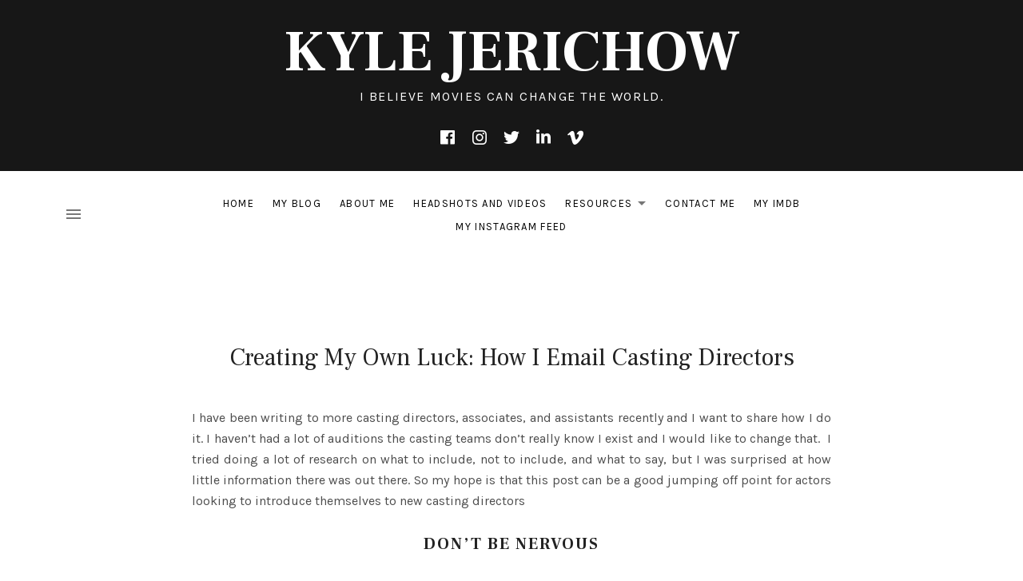

--- FILE ---
content_type: application/javascript
request_url: https://kylejerichow.com/wp-content/themes/ovation/assets/js/header.js?ver=20161216
body_size: 780
content:
window.ovation = window.ovation || {};

(function( window, document, undefined ) {
	'use strict';

	function addEventListeners( el, events, fn ) {
		events.split( ' ' ).forEach(function( e ) {
			el.addEventListener( e, fn, false );
		});
	}

	function offset( el ) {
		var rect = el.getBoundingClientRect();

		return {
			top: rect.top + window.pageYOffset,
			left: rect.left + document.body.scrollLeft
		};
	}

	function throttle( fn, wait ) {
		var doCallback = true;

		return function() {
			if ( doCallback ) {
				fn.call();
				doCallback = false;
				setTimeout(function() {
					doCallback = true;
				}, wait );
			}
		};
	}

	function Header() {
		this.initialized = false;
	}

	Header.prototype.initialize = function() {
		if ( this.initialized ) {
			return;
		}

		this.initialized = true;

		this.body = document.body;
		this.demobar = document.getElementById( 'audiotheme-bar' );
		this.navigation = document.getElementById( 'site-navigation' );
		this.toolbar = document.getElementById( 'wpadminbar' );

		this.navigationTop = offset( this.navigation ).top - this.toolbarHeight() - this.demobarHeight();

		var onResize = throttle( this.onResize.bind( this ), 150 );
		addEventListeners( window, 'load orientationchange resize', onResize );
		addEventListeners( document, 'wp-custom-header-video-loaded', onResize );
		addEventListeners( window, 'load orientationchange scroll', this.onScroll.bind( this ) );
	};

	Header.prototype.onResize = function() {
		var isFixed = this.body.classList.contains( 'site-navigation-is-fixed' );

		this.body.classList.remove( 'site-navigation-is-fixed' );
		this.navigationTop = offset( this.navigation ).top - this.toolbarHeight() - this.demobarHeight();

		if ( isFixed ) {
			this.body.classList.add( 'site-navigation-is-fixed' );
		}
	};

	Header.prototype.onScroll = function() {
		if ( 1 > this.navigationTop - window.pageYOffset ) {
			this.body.classList.add( 'site-navigation-is-fixed' );
		} else {
			this.body.classList.remove( 'site-navigation-is-fixed' );
		}
	};

	Header.prototype.demobarHeight = function() {
		if ( this.demobar && 'fixed' === window.getComputedStyle( this.demobar ).position ) {
			return parseInt( this.demobar.clientHeight, 10 );
		}

		return 0;
	};

	Header.prototype.toolbarHeight = function() {
		if ( this.toolbar && 'fixed' === getComputedStyle( this.toolbar ).position ) {
			return parseInt( this.toolbar.clientHeight, 10 );
		}

		return 0;
	};

	/**
	 * Retrieve the viewport width.
	 *
	 * @link https://stackoverflow.com/a/8876069
	 *
	 * @return {Number}
	 */
	Header.prototype.viewportWidth = function() {
		return Math.max( document.documentElement.clientWidth, window.innerWidth || 0 );
	};

	window.ovation.header = new Header();
	document.addEventListener( 'DOMContentLoaded', window.ovation.header.initialize.bind( window.ovation.header ), false );
	window.addEventListener( 'load', window.ovation.header.initialize.bind( window.ovation.header ), false );

})( this, document );
